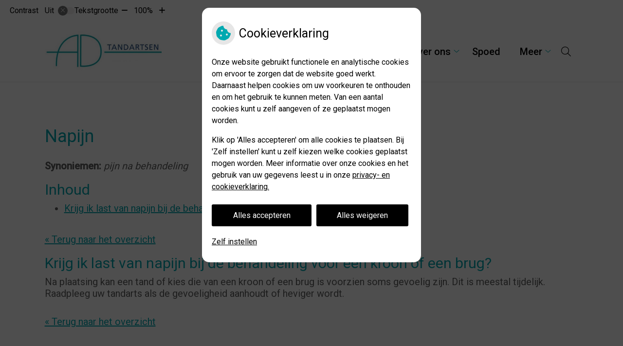

--- FILE ---
content_type: text/html; charset=UTF-8
request_url: https://adtandartsen.tandartsennet.nl/mondgezondheid-encyclopedie/napijn/
body_size: 9929
content:


<!DOCTYPE html>
<html lang="nl-NL">
<head>
	 

<!-- Matomo -->
<script  nonce='9cc13f4423'>
  var _paq = window._paq = window._paq || [];
  /* tracker methods like "setCustomDimension" should be called before "trackPageView" */
  _paq.push(['trackPageView']);
  _paq.push(['enableLinkTracking']);
  (function() {
    var u="//statistieken.pharmeon.nl/";
    _paq.push(['setTrackerUrl', u+'matomo.php']);
    _paq.push(['setSiteId', 934]);
    var d=document, g=d.createElement('script'), s=d.getElementsByTagName('script')[0];
    g.async=true; g.src=u+'matomo.js'; s.parentNode.insertBefore(g,s);
  })();
</script>
<!-- End Matomo Code -->
		 
 <!-- Start Default Consent Settings --> 
<script  nonce='9cc13f4423'>
  window.dataLayer = window.dataLayer || [];
  function gtag(){dataLayer.push(arguments);}

  // Function to get a cookie's value by name
  function getCookie(name) {
      const value = `; ${document.cookie}`;
      const parts = value.split(`; ${name}=`);
      if (parts.length === 2) return parts.pop().split(';').shift();
      return null;
  }

  // Get the values of the cookies
  const cookieAnalytische = getCookie('cookies-analytische');
  const cookieMarketing = getCookie('cookies-marketing');

  console.log('cookieAnalytische:', cookieAnalytische);
  console.log('cookieMarketing:', cookieMarketing);	
	
  // Set the consent mode based on cookie values
  if (cookieAnalytische === 'Y' && cookieMarketing === 'Y') {
      // If both analytics and marketing cookies are allowed
      gtag('consent', 'default', {
          'ad_storage': 'granted',
          'analytics_storage': 'granted',
          'ad_user_data': 'granted',
          'ad_personalization': 'granted',
          'personalization_storage': 'granted',
          'functionality_storage': 'granted',
          'security_storage': 'granted',
      });
  } else if (cookieAnalytische === 'N' || cookieAnalytische === null || cookieMarketing === 'N') {
      // If analytics cookies are not allowed or marketing cookies are not allowed
      if (localStorage.getItem('consentMode') === null) {
          gtag('consent', 'default', {
              'ad_storage': cookieMarketing === 'N' ? 'denied' : 'granted',
              'analytics_storage': cookieAnalytische === 'N' ? 'denied' : 'granted',
              'ad_user_data': cookieMarketing === 'N' ? 'denied' : 'granted',
              'ad_personalization': cookieMarketing === 'N' ? 'denied' : 'granted',
              'personalization_storage': 'denied',
              'functionality_storage': 'granted', // Only necessary storage is granted
              'security_storage': 'granted',
          });
      } else {
          gtag('consent', 'default', JSON.parse(localStorage.getItem('consentMode')));
      }
  }

  // Push user ID to dataLayer if it exists
  if (localStorage.getItem('userId') != null) {
      window.dataLayer.push({'user_id': localStorage.getItem('userId')});
  }
</script>


	
<meta charset="UTF-8">
<meta name="viewport" content="width=device-width, initial-scale=1">

<!-- Google Analytics -->
		<title>Napijn &#8211; Alberts en Dijkstra Tandartsen &#8211; Zwolle</title>
<meta name='robots' content='max-image-preview:large' />
	<style>img:is([sizes="auto" i], [sizes^="auto," i]) { contain-intrinsic-size: 3000px 1500px }</style>
	<link rel='dns-prefetch' href='//adtandartsen.tandartsennet.nl' />
<link rel='dns-prefetch' href='//cdn.jsdelivr.net' />
<link rel='stylesheet' id='dashicons-css' href='https://adtandartsen.tandartsennet.nl/wp-includes/css/dashicons.min.css?ver=6.7.2' type='text/css' media='all' />
<link rel='stylesheet' id='wp-jquery-ui-dialog-css' href='https://adtandartsen.tandartsennet.nl/wp-includes/css/jquery-ui-dialog.min.css?ver=6.7.2' type='text/css' media='all' />
<link rel='stylesheet' id='dental-folders-style-css' href='https://adtandartsen.tandartsennet.nl/wp-content/plugins/ph-dental-folders-mu/styles/infoFolders.css?ver=6.7.2' type='text/css' media='all' />
<link rel='stylesheet' id='parent-style-css' href='https://adtandartsen.tandartsennet.nl/wp-content/themes/PharmeonV2-parent/style.css?ver=6.7.2' type='text/css' media='all' />
<link rel='stylesheet' id='wp-block-library-css' href='https://adtandartsen.tandartsennet.nl/wp-includes/css/dist/block-library/style.min.css?ver=6.7.2' type='text/css' media='all' />
<style id='classic-theme-styles-inline-css' type='text/css'>
/*! This file is auto-generated */
.wp-block-button__link{color:#fff;background-color:#32373c;border-radius:9999px;box-shadow:none;text-decoration:none;padding:calc(.667em + 2px) calc(1.333em + 2px);font-size:1.125em}.wp-block-file__button{background:#32373c;color:#fff;text-decoration:none}
</style>
<style id='global-styles-inline-css' type='text/css'>
:root{--wp--preset--aspect-ratio--square: 1;--wp--preset--aspect-ratio--4-3: 4/3;--wp--preset--aspect-ratio--3-4: 3/4;--wp--preset--aspect-ratio--3-2: 3/2;--wp--preset--aspect-ratio--2-3: 2/3;--wp--preset--aspect-ratio--16-9: 16/9;--wp--preset--aspect-ratio--9-16: 9/16;--wp--preset--color--black: #000000;--wp--preset--color--cyan-bluish-gray: #abb8c3;--wp--preset--color--white: #ffffff;--wp--preset--color--pale-pink: #f78da7;--wp--preset--color--vivid-red: #cf2e2e;--wp--preset--color--luminous-vivid-orange: #ff6900;--wp--preset--color--luminous-vivid-amber: #fcb900;--wp--preset--color--light-green-cyan: #7bdcb5;--wp--preset--color--vivid-green-cyan: #00d084;--wp--preset--color--pale-cyan-blue: #8ed1fc;--wp--preset--color--vivid-cyan-blue: #0693e3;--wp--preset--color--vivid-purple: #9b51e0;--wp--preset--gradient--vivid-cyan-blue-to-vivid-purple: linear-gradient(135deg,rgba(6,147,227,1) 0%,rgb(155,81,224) 100%);--wp--preset--gradient--light-green-cyan-to-vivid-green-cyan: linear-gradient(135deg,rgb(122,220,180) 0%,rgb(0,208,130) 100%);--wp--preset--gradient--luminous-vivid-amber-to-luminous-vivid-orange: linear-gradient(135deg,rgba(252,185,0,1) 0%,rgba(255,105,0,1) 100%);--wp--preset--gradient--luminous-vivid-orange-to-vivid-red: linear-gradient(135deg,rgba(255,105,0,1) 0%,rgb(207,46,46) 100%);--wp--preset--gradient--very-light-gray-to-cyan-bluish-gray: linear-gradient(135deg,rgb(238,238,238) 0%,rgb(169,184,195) 100%);--wp--preset--gradient--cool-to-warm-spectrum: linear-gradient(135deg,rgb(74,234,220) 0%,rgb(151,120,209) 20%,rgb(207,42,186) 40%,rgb(238,44,130) 60%,rgb(251,105,98) 80%,rgb(254,248,76) 100%);--wp--preset--gradient--blush-light-purple: linear-gradient(135deg,rgb(255,206,236) 0%,rgb(152,150,240) 100%);--wp--preset--gradient--blush-bordeaux: linear-gradient(135deg,rgb(254,205,165) 0%,rgb(254,45,45) 50%,rgb(107,0,62) 100%);--wp--preset--gradient--luminous-dusk: linear-gradient(135deg,rgb(255,203,112) 0%,rgb(199,81,192) 50%,rgb(65,88,208) 100%);--wp--preset--gradient--pale-ocean: linear-gradient(135deg,rgb(255,245,203) 0%,rgb(182,227,212) 50%,rgb(51,167,181) 100%);--wp--preset--gradient--electric-grass: linear-gradient(135deg,rgb(202,248,128) 0%,rgb(113,206,126) 100%);--wp--preset--gradient--midnight: linear-gradient(135deg,rgb(2,3,129) 0%,rgb(40,116,252) 100%);--wp--preset--font-size--small: 13px;--wp--preset--font-size--medium: 20px;--wp--preset--font-size--large: 36px;--wp--preset--font-size--x-large: 42px;--wp--preset--spacing--20: 0.44rem;--wp--preset--spacing--30: 0.67rem;--wp--preset--spacing--40: 1rem;--wp--preset--spacing--50: 1.5rem;--wp--preset--spacing--60: 2.25rem;--wp--preset--spacing--70: 3.38rem;--wp--preset--spacing--80: 5.06rem;--wp--preset--shadow--natural: 6px 6px 9px rgba(0, 0, 0, 0.2);--wp--preset--shadow--deep: 12px 12px 50px rgba(0, 0, 0, 0.4);--wp--preset--shadow--sharp: 6px 6px 0px rgba(0, 0, 0, 0.2);--wp--preset--shadow--outlined: 6px 6px 0px -3px rgba(255, 255, 255, 1), 6px 6px rgba(0, 0, 0, 1);--wp--preset--shadow--crisp: 6px 6px 0px rgba(0, 0, 0, 1);}:where(.is-layout-flex){gap: 0.5em;}:where(.is-layout-grid){gap: 0.5em;}body .is-layout-flex{display: flex;}.is-layout-flex{flex-wrap: wrap;align-items: center;}.is-layout-flex > :is(*, div){margin: 0;}body .is-layout-grid{display: grid;}.is-layout-grid > :is(*, div){margin: 0;}:where(.wp-block-columns.is-layout-flex){gap: 2em;}:where(.wp-block-columns.is-layout-grid){gap: 2em;}:where(.wp-block-post-template.is-layout-flex){gap: 1.25em;}:where(.wp-block-post-template.is-layout-grid){gap: 1.25em;}.has-black-color{color: var(--wp--preset--color--black) !important;}.has-cyan-bluish-gray-color{color: var(--wp--preset--color--cyan-bluish-gray) !important;}.has-white-color{color: var(--wp--preset--color--white) !important;}.has-pale-pink-color{color: var(--wp--preset--color--pale-pink) !important;}.has-vivid-red-color{color: var(--wp--preset--color--vivid-red) !important;}.has-luminous-vivid-orange-color{color: var(--wp--preset--color--luminous-vivid-orange) !important;}.has-luminous-vivid-amber-color{color: var(--wp--preset--color--luminous-vivid-amber) !important;}.has-light-green-cyan-color{color: var(--wp--preset--color--light-green-cyan) !important;}.has-vivid-green-cyan-color{color: var(--wp--preset--color--vivid-green-cyan) !important;}.has-pale-cyan-blue-color{color: var(--wp--preset--color--pale-cyan-blue) !important;}.has-vivid-cyan-blue-color{color: var(--wp--preset--color--vivid-cyan-blue) !important;}.has-vivid-purple-color{color: var(--wp--preset--color--vivid-purple) !important;}.has-black-background-color{background-color: var(--wp--preset--color--black) !important;}.has-cyan-bluish-gray-background-color{background-color: var(--wp--preset--color--cyan-bluish-gray) !important;}.has-white-background-color{background-color: var(--wp--preset--color--white) !important;}.has-pale-pink-background-color{background-color: var(--wp--preset--color--pale-pink) !important;}.has-vivid-red-background-color{background-color: var(--wp--preset--color--vivid-red) !important;}.has-luminous-vivid-orange-background-color{background-color: var(--wp--preset--color--luminous-vivid-orange) !important;}.has-luminous-vivid-amber-background-color{background-color: var(--wp--preset--color--luminous-vivid-amber) !important;}.has-light-green-cyan-background-color{background-color: var(--wp--preset--color--light-green-cyan) !important;}.has-vivid-green-cyan-background-color{background-color: var(--wp--preset--color--vivid-green-cyan) !important;}.has-pale-cyan-blue-background-color{background-color: var(--wp--preset--color--pale-cyan-blue) !important;}.has-vivid-cyan-blue-background-color{background-color: var(--wp--preset--color--vivid-cyan-blue) !important;}.has-vivid-purple-background-color{background-color: var(--wp--preset--color--vivid-purple) !important;}.has-black-border-color{border-color: var(--wp--preset--color--black) !important;}.has-cyan-bluish-gray-border-color{border-color: var(--wp--preset--color--cyan-bluish-gray) !important;}.has-white-border-color{border-color: var(--wp--preset--color--white) !important;}.has-pale-pink-border-color{border-color: var(--wp--preset--color--pale-pink) !important;}.has-vivid-red-border-color{border-color: var(--wp--preset--color--vivid-red) !important;}.has-luminous-vivid-orange-border-color{border-color: var(--wp--preset--color--luminous-vivid-orange) !important;}.has-luminous-vivid-amber-border-color{border-color: var(--wp--preset--color--luminous-vivid-amber) !important;}.has-light-green-cyan-border-color{border-color: var(--wp--preset--color--light-green-cyan) !important;}.has-vivid-green-cyan-border-color{border-color: var(--wp--preset--color--vivid-green-cyan) !important;}.has-pale-cyan-blue-border-color{border-color: var(--wp--preset--color--pale-cyan-blue) !important;}.has-vivid-cyan-blue-border-color{border-color: var(--wp--preset--color--vivid-cyan-blue) !important;}.has-vivid-purple-border-color{border-color: var(--wp--preset--color--vivid-purple) !important;}.has-vivid-cyan-blue-to-vivid-purple-gradient-background{background: var(--wp--preset--gradient--vivid-cyan-blue-to-vivid-purple) !important;}.has-light-green-cyan-to-vivid-green-cyan-gradient-background{background: var(--wp--preset--gradient--light-green-cyan-to-vivid-green-cyan) !important;}.has-luminous-vivid-amber-to-luminous-vivid-orange-gradient-background{background: var(--wp--preset--gradient--luminous-vivid-amber-to-luminous-vivid-orange) !important;}.has-luminous-vivid-orange-to-vivid-red-gradient-background{background: var(--wp--preset--gradient--luminous-vivid-orange-to-vivid-red) !important;}.has-very-light-gray-to-cyan-bluish-gray-gradient-background{background: var(--wp--preset--gradient--very-light-gray-to-cyan-bluish-gray) !important;}.has-cool-to-warm-spectrum-gradient-background{background: var(--wp--preset--gradient--cool-to-warm-spectrum) !important;}.has-blush-light-purple-gradient-background{background: var(--wp--preset--gradient--blush-light-purple) !important;}.has-blush-bordeaux-gradient-background{background: var(--wp--preset--gradient--blush-bordeaux) !important;}.has-luminous-dusk-gradient-background{background: var(--wp--preset--gradient--luminous-dusk) !important;}.has-pale-ocean-gradient-background{background: var(--wp--preset--gradient--pale-ocean) !important;}.has-electric-grass-gradient-background{background: var(--wp--preset--gradient--electric-grass) !important;}.has-midnight-gradient-background{background: var(--wp--preset--gradient--midnight) !important;}.has-small-font-size{font-size: var(--wp--preset--font-size--small) !important;}.has-medium-font-size{font-size: var(--wp--preset--font-size--medium) !important;}.has-large-font-size{font-size: var(--wp--preset--font-size--large) !important;}.has-x-large-font-size{font-size: var(--wp--preset--font-size--x-large) !important;}
:where(.wp-block-post-template.is-layout-flex){gap: 1.25em;}:where(.wp-block-post-template.is-layout-grid){gap: 1.25em;}
:where(.wp-block-columns.is-layout-flex){gap: 2em;}:where(.wp-block-columns.is-layout-grid){gap: 2em;}
:root :where(.wp-block-pullquote){font-size: 1.5em;line-height: 1.6;}
</style>
<link rel='stylesheet' id='style-uzo-banner-app-css' href='https://adtandartsen.tandartsennet.nl/wp-content/plugins/ph-activeservices-mu/controller/../assets/css/uzo-banner-app.css?ver=6.7.2' type='text/css' media='all' />
<link rel='stylesheet' id='style-uzo-banners-css' href='https://adtandartsen.tandartsennet.nl/wp-content/plugins/ph-activeservices-mu/controller/../assets/css/uzo-banners.css?ver=6.7.2' type='text/css' media='all' />
<link rel='stylesheet' id='style-mma-banners-css' href='https://adtandartsen.tandartsennet.nl/wp-content/plugins/ph-activeservices-mu/controller/../assets/css/mma-banners.css?ver=6.7.2' type='text/css' media='all' />
<link rel='stylesheet' id='style-uzo-bar-css' href='https://adtandartsen.tandartsennet.nl/wp-content/plugins/ph-activeservices-mu/controller/../assets/css/uzo-bar.css?ver=6.7.2' type='text/css' media='all' />
<link rel='stylesheet' id='style-uzo-page-css' href='https://adtandartsen.tandartsennet.nl/wp-content/plugins/ph-activeservices-mu/controller/../assets/css/uzo-page.css?ver=6.7.2' type='text/css' media='all' />
<link rel='stylesheet' id='ph_cookie_style-css' href='https://adtandartsen.tandartsennet.nl/wp-content/plugins/ph-cookie-helper-mu/assets/css/cookie-style.css?ver=6.7.2' type='text/css' media='all' />
<link rel='stylesheet' id='style-frontend-css' href='https://adtandartsen.tandartsennet.nl/wp-content/plugins/ph-dental-technique-mu/controller/../frontendstijl.css?ver=6.7.2' type='text/css' media='all' />
<link rel='stylesheet' id='ph_slider_styles-css' href='https://adtandartsen.tandartsennet.nl/wp-content/plugins/ph-slider-mu/css/swiper.min.css?ver=6.7.2' type='text/css' media='all' />
<link rel='stylesheet' id='ph_slider_custom_styles-css' href='https://adtandartsen.tandartsennet.nl/wp-content/plugins/ph-slider-mu/css/swiper-edits.min.css?ver=6.7.2' type='text/css' media='all' />
<link rel='stylesheet' id='child-theme-style-css' href='https://adtandartsen.tandartsennet.nl/wp-content/themes/1827ranonkel/style.css?ver=6.7.2' type='text/css' media='all' />
<script type="text/javascript" src="https://adtandartsen.tandartsennet.nl/wp-includes/js/jquery/jquery.min.js?ver=3.7.1" id="jquery-core-js"></script>
<script type="text/javascript" src="https://adtandartsen.tandartsennet.nl/wp-includes/js/jquery/jquery-migrate.min.js?ver=3.4.1" id="jquery-migrate-js"></script>
<script type="text/javascript" src="https://adtandartsen.tandartsennet.nl/wp-content/themes/PharmeonV2-parent/components/modernizr/ofi.min.js?ver=20170721" id="pharmeon_master_ofi-script-js"></script>
<script type="text/javascript" src="https://adtandartsen.tandartsennet.nl/wp-content/themes/PharmeonV2-parent/components/bootstrap/js/bootstrap.min.js?ver=1" id="bootstrap-js-js"></script>
<script type="text/javascript" src="https://adtandartsen.tandartsennet.nl/wp-content/themes/PharmeonV2-parent/components/bootstrap/js/card.min.js?ver=1" id="card-js-js"></script>
<script type="text/javascript" src="https://adtandartsen.tandartsennet.nl/wp-content/themes/PharmeonV2-parent/components/medewerker-slider/js/slick.min.js?ver=1" id="slick.js-js"></script>
<script type="text/javascript" src="https://adtandartsen.tandartsennet.nl/wp-content/themes/PharmeonV2-parent/components/zoomer/js/jquery.zoomer.min.js?ver=20190715" id="pharmeon_master_zoomer-js"></script>
<script type="text/javascript" src="https://adtandartsen.tandartsennet.nl/wp-content/themes/PharmeonV2-parent/components/fancybox/js/fancybox.js?ver=20170721" id="pharmeon_master_fancybox-js"></script>
<script type="text/javascript" src="https://cdn.jsdelivr.net/npm/css-vars-ponyfill@2?ver=1" id="pharmeon_master_theme-var-js"></script>
<script type="text/javascript" src="https://adtandartsen.tandartsennet.nl/wp-content/plugins/ph-cookie-helper-mu/scripts/jquery-cookie.min.js?ver=6.7.2" id="ph_jquery_cookie_script-js"></script>
<script type="text/javascript" src="https://adtandartsen.tandartsennet.nl/wp-content/plugins/ph-cookie-helper-mu/scripts/cookie-enabler.min.js?ver=6.7.2" id="ph_cookie_enabler_script-js"></script>
<script type="text/javascript" src="https://adtandartsen.tandartsennet.nl/wp-content/plugins/ph-slider-mu/js/swiper.min.js?ver=6.7.2" id="ph_slider_script-js"></script>
<script type="text/javascript" src="https://adtandartsen.tandartsennet.nl/wp-content/plugins/ph-testimonials-mu//assets/js/testimonials.js?ver=6.7.2" id="testimonials-widgets-js-js"></script>
<style>/* ==========================================================================
   LESS Variables 
   ========================================================================== */
/*** COLOR SETTINGS - ORIGINAL ***/
.fa-family {
  font-family: "Font Awesome 6 Pro";
}
:root {
  --main-color: #00a9b0;
  --main-color-tint1: #00b5cf;
  --main-color-tint2: #008ee3;
  --main-color-shade1: #008091;
  --main-color-shade2: #00597d;
  --main-color-analog1: #0100bf;
  --main-color-analog2: #0d7cff;
  --main-color-analog3: #00e872;
  --main-color-analog4: #00bf0b;
  --main-color-triad1: #b0009d;
  --main-color-triad2: #b00094;
  --main-color-triad3: #9ab000;
  --main-color-triad4: #92b000;
  --main-color-comp1: #137f84;
  --main-color-comp2: #00c1ca;
  --main-color-comp3: #8f2f08;
  --main-color-comp4: #c43d05;
  --focus-color: #001017;
}
.team__flip-cards .team__member {
  background-color: #00a9b0;
}
.team__boxes .teamText__thumbnail img {
  border-color: #00a9b0;
}
.team__round .teamText__function .function__text {
  color: #00a9b0;
}
.team__round .team__member:hover .teamText__thumbnail:before {
  background: rgba(0, 169, 176, 0.25);
}
.theme-bg {
  background-color: #00a9b0;
}
.theme-bgh:hover,
.theme-bgh:focus {
  background-color: #00a9b0;
}
.theme-color {
  color: #00a9b0;
}
.theme-border {
  border-color: #00a9b0;
}
.accordion .card-header:before {
  background-color: #00a9b0;
}
.gform_wrapper input[type='submit'],
.gform_wrapper input[type='button'] {
  background-color: #00a9b0;
  border-color: #00959c;
}
.gform_wrapper input[type='submit']:active,
.gform_wrapper input[type='button']:active {
  background-color: #00959c;
  border-color: #008c91;
}
</style>	 </head>
<body class="oral-encyclopedie-template-default page page-id--42 page-parent">	
	
	

    <aside aria-label="Toegankelijkheid">
        <a class="skip-link" href="#main">Naar inhoud</a>
                    <div id="accessibility-top-bar" class="top-bar">
    <div class="top-bar__inner">
        <div class="top-bar__buttons">
            <button class="top-bar__toggle-settings" aria-controls="accessibility-top-bar-components"><i class="fa-light fa-gear" aria-hidden="true"></i> <span>Instellingen</span> <i class="fa-regular fa-chevron-down" aria-hidden="true"></i></button>
                    </div>
        <div id="accessibility-top-bar-components" role="dialog" aria-modal="true" aria-labelledby="accessibility-top-bar-label" class="top-bar__components">
            <button class="top-bar__close-settings"><i class="fa-regular fa-xmark" aria-hidden="true"></i><span class="visually-hidden">Sluiten</span></button>
            <h2 id="accessibility-top-bar-label" class="top-bar__component top-bar__component--settings"><i class="fa-light fa-gear" aria-hidden="true"></i> Instellingen</h2>
            <ul>
                <li class="top-bar__component top-bar__component--contrast">
                    <div class="top-bar__component-row">
                        <span id="contrast-label" class="top-bar__component-title">Contrast</span>
                        <span class="top-bar__component-input"><span class="contrastSwitcher"></span></span>
                    </div>
                </li>
                <li class="top-bar__component top-bar__component--fontsize">
                    <div class="top-bar__component-row">
                        <span class="top-bar__component-title">Tekstgrootte</span>
                        <span class="top-bar__component-input"><span class="zoomerContainer"></span></span>
                    </div>
                    <p class="top-bar__component-description">Bekijk hoe de lettergrootte van de tekst eruit komt te zien.</p>
                </li>
                <li class="top-bar__component top-bar__component--spacer">
                </li>
                                            </ul>
        </div>
    </div>
</div>
            </aside>


<div class="fixed-header-marker" aria-hidden="true"></div>
<header class="header">
	<div class="headerMain">
		<div class="innerWrapper">
			<div class="headerMain__logo">
										<a href='https://adtandartsen.tandartsennet.nl/' title='Alberts en Dijkstra Tandartsen' rel='home'>
							<img src='https://adtandartsen.tandartsennet.nl/wp-content/uploads/sites/547/2017/11/adtandartsen.png' alt='Alberts en Dijkstra Tandartsen'>
						</a>
							</div>

            <div class="headerMenu">
                <nav id="site-navigation" class="headerMain__navigation" aria-labelledby="primaryMenuHeading">
	<h2 id="primaryMenuHeading" class="visually-hidden">Hoofdmenu</h2>
	<button class="menu-toggle jsMenuToggle" aria-expanded="false">MENU</button>
	<ul id="primary-menu" class="menu"><li id="menu-item-34" class="menu-item menu-item-type-post_type menu-item-object-page menu-item-home menu-item-34"><a href="https://adtandartsen.tandartsennet.nl/">Home</a></li>
<li id="menu-item-869" class="menu-item menu-item-type-post_type menu-item-object-page menu-item-869"><a href="https://adtandartsen.tandartsennet.nl/inschrijven/">Inschrijven</a></li>
<li id="menu-item-35" class="menu-item menu-item-type-post_type menu-item-object-page menu-item-has-children menu-item-35"><a href="https://adtandartsen.tandartsennet.nl/team/">Over ons</a>
<ul class="sub-menu">
	<li id="menu-item-36" class="menu-item menu-item-type-post_type menu-item-object-page menu-item-36"><a href="https://adtandartsen.tandartsennet.nl/team/">Team</a></li>
	<li id="menu-item-37" class="menu-item menu-item-type-post_type menu-item-object-page menu-item-37"><a href="https://adtandartsen.tandartsennet.nl/behandeling/">Werkwijze</a></li>
	<li id="menu-item-38" class="menu-item menu-item-type-post_type menu-item-object-page menu-item-38"><a href="https://adtandartsen.tandartsennet.nl/kwaliteit/">Kwaliteit</a></li>
	<li id="menu-item-134" class="menu-item menu-item-type-post_type menu-item-object-page menu-item-134"><a href="https://adtandartsen.tandartsennet.nl/kwaliteit-knmt-gevisiteerd/">Kwaliteit – KNMT gevisiteerd</a></li>
	<li id="menu-item-39" class="menu-item menu-item-type-post_type menu-item-object-page menu-item-39"><a href="https://adtandartsen.tandartsennet.nl/klachten/">Klachten</a></li>
	<li id="menu-item-467" class="menu-item menu-item-type-post_type menu-item-object-page menu-item-467"><a href="https://adtandartsen.tandartsennet.nl/wijzigingsformulier/">Wijzigingsformulier</a></li>
</ul>
</li>
<li id="menu-item-256" class="menu-item menu-item-type-post_type menu-item-object-page menu-item-256"><a href="https://adtandartsen.tandartsennet.nl/spoed/">Spoed</a></li>
<li id="menu-item-41" class="menu-item menu-item-type-post_type menu-item-object-page menu-item-has-children menu-item-41"><a href="https://adtandartsen.tandartsennet.nl/informatiefolders/">Gezondheidsinformatie</a>
<ul class="sub-menu">
	<li id="menu-item-42" class="menu-item menu-item-type-post_type menu-item-object-page menu-item-42"><a href="https://adtandartsen.tandartsennet.nl/informatiefolders/">Informatiefolders</a></li>
	<li id="menu-item-43" class="menu-item menu-item-type-post_type menu-item-object-page menu-item-43"><a href="https://adtandartsen.tandartsennet.nl/angst/">Angst</a></li>
	<li id="menu-item-44" class="menu-item menu-item-type-post_type menu-item-object-page menu-item-44"><a href="https://adtandartsen.tandartsennet.nl/preventie/">Preventie</a></li>
	<li id="menu-item-45" class="menu-item menu-item-type-post_type menu-item-object-page menu-item-45"><a href="https://adtandartsen.tandartsennet.nl/hoe-gezond-is-je-mond/">Hoe gezond is je mond?</a></li>
	<li id="menu-item-132" class="menu-item menu-item-type-post_type menu-item-object-page menu-item-132"><a href="https://adtandartsen.tandartsennet.nl/verzekeringstips/">Verzekeringstips</a></li>
	<li id="menu-item-46" class="menu-item menu-item-type-post_type menu-item-object-page menu-item-46"><a href="https://adtandartsen.tandartsennet.nl/nieuws/">Nieuws</a></li>
	<li id="menu-item-47" class="menu-item menu-item-type-post_type menu-item-object-page menu-item-47"><a href="https://adtandartsen.tandartsennet.nl/links/">Links</a></li>
	<li id="menu-item-48" class="menu-item menu-item-type-post_type menu-item-object-page menu-item-48"><a href="https://adtandartsen.tandartsennet.nl/mondgezondheidencyclopedie/">Mondgezondheid</a></li>
</ul>
</li>
<li id="menu-item-40" class="menu-item menu-item-type-post_type menu-item-object-page menu-item-has-children menu-item-40"><a href="https://adtandartsen.tandartsennet.nl/tarieven/">Tarieven</a>
<ul class="sub-menu">
	<li id="menu-item-257" class="menu-item menu-item-type-post_type menu-item-object-page menu-item-257"><a href="https://adtandartsen.tandartsennet.nl/tarieven/">Tarieven</a></li>
	<li id="menu-item-136" class="menu-item menu-item-type-post_type menu-item-object-page menu-item-136"><a href="https://adtandartsen.tandartsennet.nl/betalen/">Betalen</a></li>
</ul>
</li>
</ul></nav>            </div>

			<div class="headerMain__search">
				<button class="search-icon" aria-label="Open zoekbalk" aria-expanded="false">
					<i class="fa-icon fal fa-search"></i>
				</button>
				<!-- search -->
<form class="site-search-form" method="get" action="https://adtandartsen.tandartsennet.nl" role="search">
	<input class="site-search-input" type="search" placeholder="Wat zoekt u?" name="s" aria-label="Doorzoek de website">
	<button class="site-search-submit" type="submit" role="button"><i class="fa fa-search"></i><span class="visually-hidden">Zoeken</span></button>
</form>
			</div>
		</div>
	</div>

	<div class="headerBottom">
		<div class="innerWrapper">
			<div class="headerBottom__widget">

									<aside>
						<div class="widgetContainer">
							<h2 class="widget-title">Alberts en Dijkstra Tandartsen </h2>
																				</div>
					</aside>
				
			</div>
			<div class="headerBottom__slider contrast-ignore" id="sliderBottom">
									<img src="https://adtandartsen.tandartsennet.nl/wp-content/themes/1827ranonkel/images/tandartsen/KNMT/01.jpg" alt="" />
							</div>
		</div>
	</div>

</header>

<div class="mainContent">
	<div class="breadCrumbsContainer">
		<div class="innerWrapper">
					</div>
	</div>

<div class="innerWrapper">
	<div class="flex-row">
		<main id="main" class="flex-col-xs-12">
							
<article id="post--42" class="post--42 oral-encyclopedie type-oral-encyclopedie status-static hentry">
		<h1 class="entry-title content-title">Napijn</h1> 
			<div><strong>Synoniemen:</strong>
					<em>pijn na behandeling</em>
		</div>
<div>
	<h2>Inhoud</h2>
	
	<ul><li><a href='#Krijg_ik_last_van_napijn_bij_de_behandeling_voor_een_kroon_of_een_brug?'>Krijg ik last van napijn bij de behandeling voor een kroon of een brug?</a></li><ul>	
</div><p>
	<br />
	<a href="https://adtandartsen.tandartsennet.nl/mondgezondheidencyclopedie/"> &laquo; Terug naar het overzicht</a>
</p>
<!--post_title=Napijn--><div id="Krijg_ik_last_van_napijn_bij_de_behandeling_voor_een_kroon_of_een_brug?" class="folder-parent"><h2>Krijg ik last van napijn bij de behandeling voor een kroon of een brug?</h2><p><P class=MsoNormal style="MARGIN: 0cm 0cm 0pt">Na plaatsing kan een tand of kies die van een kroon of een brug is voorzien soms gevoelig zijn. Dit is meestal tijdelijk. Raadpleeg uw tandarts als de gevoeligheid aanhoudt of heviger wordt.<?xml:namespace prefix = o ns = "urn:schemas-microsoft-com:office:office" /></P></p>
</div><!--#end.of.mge#--><p>
	<br />
	<a href="https://adtandartsen.tandartsennet.nl/mondgezondheidencyclopedie/"> &laquo; Terug naar het overzicht</a>
</p>
<div class="modal fade" id="imagemodal-n1" tabindex="-1" role="dialog" aria-labelledby="myModalLabel" aria-hidden="true">
  <div class="modal-dialog">
    <div class="modal-content">              
      <div class="modal-body">
      	<button type="button" class="close" data-dismiss="modal"><span aria-hidden="true">&times;</span><span class="sr-only">Sluiten</span></button>
        <img decoding="async" src="" class="imagepreview" style="width: 100%;" >
      </div>
    </div>
  </div>
</div>		
		
</article><!-- #post-## -->

					</main>
	</div>
</div>

</div>

<footer class="footer">
	<div class="footer__top">
		<div class="innerWrapper">
							<div id="address_widget-3" class="widget address_widget-3 widget_address_widget"><div class="widgetContainer"><h2 class="widget-title">Adres</h2><div class="textwidget"><p>Sterrenkroos 54<br />8043NX Zwolle</p><p>Tel: <a href="tel:038-4201422">038-4201422</a><br />E-mail: <a href="mailto:balie@adtandartsen.nl">balie@adtandartsen.nl</a></p></div></div></div><div id="openinghours_widget-3" class="widget openinghours_widget-3 widget_openinghours_widget"><div class="widgetContainer"><h2 class="widget-title">Openingstijden</h2><div class='table-responsive'><table class='table table-openingsHours'><tbody><tr><th>
						Maandag:
					</th>
					<td>
						08:30 <span class='visually-hidden'>tot</span>- 12:30<br />13:30 <span class='visually-hidden'>tot</span>- 16:30
					</td></tr><tr><th>
						Dinsdag:
					</th>
					<td>
						08:30 <span class='visually-hidden'>tot</span>- 12:30<br />13:30 <span class='visually-hidden'>tot</span>- 16:30
					</td></tr><tr><th>
						Woensdag:
					</th>
					<td>
						08:30 <span class='visually-hidden'>tot</span>- 12:30<br />13:30 <span class='visually-hidden'>tot</span>- 16:30
					</td></tr><tr><th>
						Donderdag:
					</th>
					<td>
						08:30 <span class='visually-hidden'>tot</span>- 12:30<br />13:30 <span class='visually-hidden'>tot</span>- 16:30
					</td></tr><tr><th>
						Vrijdag:
					</th>
					<td>
						08:30 - 11:30
					</td></tr></tbody></table></div></div></div>	    <div id="recent-posts-3" class="widget recent-posts-3 widget_recent_entries"><div class="widgetContainer">	    <h2 class="widget-title">Nieuws</h2>	    <ul>
	    	        <li>
	            <a href="https://adtandartsen.tandartsennet.nl/ook-in-december-snoep-verstandig/">Ook in december, snoep verstandig!</a>
	        	            <span class="post-date">26 november 2025</span>
	        	        </li>
	    	        <li>
	            <a href="https://adtandartsen.tandartsennet.nl/zeg-hoe-goed-ben-jij-eigenlijk-verzekerd-als-het-om-je-gebit-gaat/">Zeg, hoe goed ben jij eigenlijk verzekerd als het om je gebit gaat?</a>
	        	            <span class="post-date">19 november 2025</span>
	        	        </li>
	    	        <li>
	            <a href="https://adtandartsen.tandartsennet.nl/stop-met-roken-en-vapen-doe-mee-aan-stoptober/">Stop met roken en vapen. Doe mee aan Stoptober!</a>
	        	            <span class="post-date">8 september 2025</span>
	        	        </li>
	    	    </ul>
	    </div></div>	    					</div>
	</div>
	<div class="footerBottom">
    <div class="innerWrapper">
        <div class="pharmLinks">
	<a id="poweredby" href="https://uwzorgonline.nl" target="_blank" rel="noopener">Uw Zorg Online</a> | <a id="login" href="https://adtandartsen.tandartsennet.nl/wp-admin/">Beheer</a>
</div>        <div class="socialFooter">
            <a href="https://www.knmt.nl/">
            <svg class="socialFooter__knmt" id="Layer_1" data-name="Layer 1" xmlns="http://www.w3.org/2000/svg" viewBox="0 0 226.72 48" aria-labelledby="knmtLogoTitle knmtLogoDesc" role="img">
                <title id="knmtLogoTitle">Aangesloten bij de KNMT</title>
                <desc id="knmtLogoDesc">Koninklijke Nederlandse Maatschappij tot Bevordering der Tandheelkunde</desc>
                <path class="cls-1" d="M.57,22.8H13.89l9.41-9.41V.08Zm0,2.56L23.3,48.08V34.76l-9.41-9.4Zm25.28,9.4V48.08L48.57,25.36H35.26Zm0-34.68V13.39l9.41,9.41H48.57ZM84.48,45l-13-17.8-4.84,5V45h-9.2V3.17h9.2V21.45l17-18.28H94.75l-17,17.74L95.53,45Zm44.44,0L108.67,18.4V45H99.59V3.17h8.48l19.59,25.75V3.17h9.08V45ZM178,45V17.69L166.25,35.55H166L154.36,17.87V45h-9.07V3.17h9.91l11,17.68,11-17.68h9.92V45ZM192.65,3.17v8.48h12.73V45h9.2V11.65H227.3V3.17Z" transform="translate(-0.57 -0.08)"/>
            </svg>
        </a>
        <span class="socialFooter__social">
							</span>
</div>        <div class="footerLinks">
    <a id="privacy" href="https://adtandartsen.tandartsennet.nl/privacy/">Privacy</a> | <a href="https://adtandartsen.tandartsennet.nl/voorwaarden/">Voorwaarden</a>
</div>    </div><!-- .innerWrapper -->
</div><!-- .footerBottom --></footer>

	<!-- Cookie Modal Html-->
<section id="cookie-consent-modal" aria-modal="true" role="dialog" aria-labelledby="cookie-heading" data-nosnippet="data-nosnippet">
  <div class="cookiee-consent-container">
    <div class="cookiee-consent-notice">
                	<span tabindex="-1" role="heading" aria-level="2" id="cookie-heading" class="cookie-title" ><i class="fa-solid fa-cookie-bite" aria-hidden="true"></i> Cookieverklaring</span>
              <p class="cookie-paragraph">Onze website gebruikt functionele en analytische cookies om ervoor te zorgen dat de website goed werkt.
      Daarnaast helpen cookies om uw voorkeuren te onthouden en om het gebruik te kunnen meten. Van een aantal cookies kunt u zelf aangeven of ze geplaatst mogen worden.</p>
      <p class="cookie-paragraph">Klik op 'Alles accepteren' om alle cookies te plaatsen. Bij 'Zelf instellen' kunt u zelf kiezen welke cookies geplaatst mogen worden.
      Meer informatie over onze cookies en het gebruik van uw gegevens leest u in onze <a style="text-decoration: underline; color: black;" href="https://adtandartsen.tandartsennet.nl/privacy">privacy- en cookieverklaring.</a></p>
    </div>
    <div class="cookie-consent-selection">
        <button value="true" class="cookie-consent-allow">Alles accepteren</button> 
		<button value="true" class="cookie-consent-decline">Alles weigeren</button>
		<a class="cookie-consent-settings" href="https://adtandartsen.tandartsennet.nl/privacy/#cookie-instellingen">Zelf instellen</a>
    </div>
  </div>
 </section>
<script type="text/javascript" src="https://adtandartsen.tandartsennet.nl/wp-includes/js/jquery/ui/core.min.js?ver=1.13.3" id="jquery-ui-core-js"></script>
<script type="text/javascript" src="https://adtandartsen.tandartsennet.nl/wp-includes/js/jquery/ui/mouse.min.js?ver=1.13.3" id="jquery-ui-mouse-js"></script>
<script type="text/javascript" src="https://adtandartsen.tandartsennet.nl/wp-includes/js/jquery/ui/resizable.min.js?ver=1.13.3" id="jquery-ui-resizable-js"></script>
<script type="text/javascript" src="https://adtandartsen.tandartsennet.nl/wp-includes/js/jquery/ui/draggable.min.js?ver=1.13.3" id="jquery-ui-draggable-js"></script>
<script type="text/javascript" src="https://adtandartsen.tandartsennet.nl/wp-includes/js/jquery/ui/controlgroup.min.js?ver=1.13.3" id="jquery-ui-controlgroup-js"></script>
<script type="text/javascript" src="https://adtandartsen.tandartsennet.nl/wp-includes/js/jquery/ui/checkboxradio.min.js?ver=1.13.3" id="jquery-ui-checkboxradio-js"></script>
<script type="text/javascript" src="https://adtandartsen.tandartsennet.nl/wp-includes/js/jquery/ui/button.min.js?ver=1.13.3" id="jquery-ui-button-js"></script>
<script type="text/javascript" src="https://adtandartsen.tandartsennet.nl/wp-includes/js/jquery/ui/dialog.min.js?ver=1.13.3" id="jquery-ui-dialog-js"></script>
<script type="text/javascript" src="https://adtandartsen.tandartsennet.nl/wp-content/plugins/ph-dental-folders-mu/js/bootstrap.modal.img.js" id="bootstrap-modal-img-js"></script>
<script type="text/javascript" src="https://adtandartsen.tandartsennet.nl/wp-content/themes/PharmeonV2-parent/components/accessibility/js/accessibility-contrast.min.js?ver=20180828" id="pharmeon_master_accessibility-contrast-js"></script>
<script type="text/javascript" src="https://adtandartsen.tandartsennet.nl/wp-content/themes/PharmeonV2-parent/components/accessibility/js/accessibility-helpers.min.js?ver=20180828" id="pharmeon_master_accessibility-menu-js"></script>
<script type="text/javascript" src="https://adtandartsen.tandartsennet.nl/wp-content/themes/PharmeonV2-parent/components/accessibility/js/focus-visible.min.js?ver=20180828" id="pharmeon_master_focus-visible-js"></script>
<script type="text/javascript" src="https://adtandartsen.tandartsennet.nl/wp-content/themes/PharmeonV2-parent/components/accessibility/js/top-bar.min.js?ver=20230706" id="pharmeon_master_top-bar-js"></script>
<script type="text/javascript" src="https://adtandartsen.tandartsennet.nl/wp-content/themes/PharmeonV2-parent/js/style.min.js?ver=20150908" id="pharmeon_master_theme-script-js"></script>
<script type="text/javascript" src="https://adtandartsen.tandartsennet.nl/wp-content/plugins/ph-cookie-helper-mu/scripts/script.min.js" id="ph_cookie_scripts-js"></script>
<script type="text/javascript" src="https://adtandartsen.tandartsennet.nl/wp-content/themes/1827ranonkel/js/app.js?ver=20171229" id="child-theme-script-js"></script>
	 	</body>

</html>
